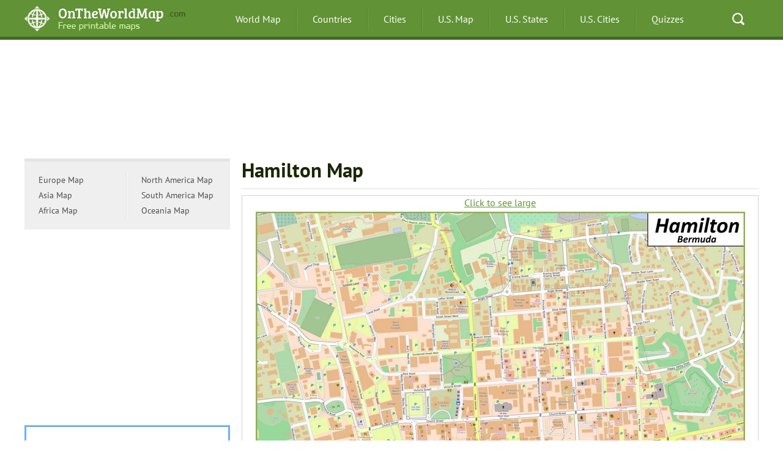

--- FILE ---
content_type: text/html; charset=UTF-8
request_url: https://ontheworldmap.com/bermuda/city/hamilton/
body_size: 3791
content:
<!DOCTYPE HTML>
<!--[if IE 7]><html class="ie7"><![endif]-->
<!--[if IE 8]><html class="ie8"><![endif]-->
<!--[if gt IE 8]><!-->
<html lang="en">
<!--<![endif]-->
<head>
    <title>Hamilton Map | Bermuda | Detailed Maps of Hamilton
</title>
    <meta http-equiv="Content-Type" content="text/html; charset=utf-8" />
    <meta name="viewport" content="width=device-width, initial-scale=1" />

<meta name="author" content="Roman Chernyshev - Ontheworldmap.com">

<link rel="SHORTCUT ICON" href="//ontheworldmap.com/favicon.ico" type="imaget/x-icon" />
<link rel="stylesheet" href="//ontheworldmap.com/css/style.css" />




<link rel="canonical" href="https://ontheworldmap.com/bermuda/city/hamilton/"/>

</head>

<body onload="GetMap();">



	<header class="header">
		<div class="container clr">
			<button type="button" class="menu-burger">
				<span></span>
			</button>
			<div class="logo">
				<a href="//ontheworldmap.com">
					<picture>
						<source type="image/webp" srcset="//ontheworldmap.com/img/logo.webp">
						<img src="//ontheworldmap.com/img/logo.png" width="276" height="42" alt="Ontheworldmap.com" title="Ontheworldmap.com">
					</picture>
				</a>
			</div>
			<nav class="nav">
				<ul class="ul-reset clr">
					<li><a href="//ontheworldmap.com">World Map</a></li>
					<li><a href="//ontheworldmap.com/countries/">Countries</a></li>
					<li><a href="//ontheworldmap.com/all/cities/">Cities</a></li>

					<li><a href="//ontheworldmap.com/usa/">U.S. Map</a></li>
					<li><a href="//ontheworldmap.com/usa/state/">U.S. States</a></li>
					<li><a href="//ontheworldmap.com/usa/city/">U.S. Cities</a></li>
					<li><a href="//ontheworldmap.com/quiz/">Quizzes</a></li>
				</ul>
			</nav>
			<div class="quick-search">
				<a href="//ontheworldmap.com/search.html">Search</a>
			</div>
		</div>
	</header>



<div class="main container clr">



        <div class="banner">


<style>
.ban2_1 { width: 100%; height: 120px; }
@media(min-width: 500px) { .ban2_1 { width: 100%; height: 150px; } }
@media(min-width: 800px) { .ban2_1 { width: 100%; height: 150px; } }
</style>

<!-- ontheworldmap.com - 2-h1 -->
<ins class="adsbygoogle ban2_1"
     style="display:inline-block"
     data-ad-client="ca-pub-7958472158675518"
     data-ad-slot="1728700127"></ins>
<script>
(adsbygoogle = window.adsbygoogle || []).push({});
</script>


        </div>

<main>

    <div class="content">


        <h1 class="title">Hamilton Map</h1>




        <div class="map">

 <a href="//ontheworldmap.com/bermuda/city/hamilton/detailed-map-of-hamilton.jpg" 

class="link-large" target="_blank">Click to see large</a>


<br />

<a href="//ontheworldmap.com/bermuda/city/hamilton/detailed-map-of-hamilton.jpg"  target="_blank">
<img decoding="async" src="//ontheworldmap.com/bermuda/city/hamilton/detailed-map-of-hamilton.jpg"     width="800" height="601" 
srcset="//ontheworldmap.com/bermuda/city/hamilton/detailed-map-of-hamilton-max.jpg 800w"   
alt="Map of Hamilton" 
title="Map of Hamilton">
</a>



        </div>



        <div class="row clr">
            <div class="map-item">

                <p>Hamilton Location Map</p>
 <a href="//ontheworldmap.com/bermuda/city/hamilton/hamilton-location-on-the-bermuda-map.jpg" class="link-map" target="_blank">Full size</a>
 <a href="//ontheworldmap.com/bermuda/city/hamilton/hamilton-location-on-the-bermuda-map.jpg" target="_blank">
<img decoding="async" src="//ontheworldmap.com/bermuda/city/hamilton/hamilton-location-on-the-bermuda-map.jpg"     width="409" height="349" 
srcset="//ontheworldmap.com/bermuda/city/hamilton/hamilton-location-on-the-bermuda-map.jpg 1200w, 
//ontheworldmap.com/bermuda/city/hamilton/hamilton-location-on-the-bermuda-map-min.jpg 409w"   
alt="Hamilton Location Map" 
title="Hamilton Location Map"></a>
            </div>



            <div class="map-item">

                <p>Online Map of Hamilton</p>

            <link rel="stylesheet" href="//ontheworldmap.com/ol.css">
    <script src="//ontheworldmap.com/ol.js"></script>
    <script type="text/javascript">
function GetMap() {
        var map = new ol.Map({
          target: 'OSMap'
        });
        var osmLayer = new ol.layer.Tile({
          source: new ol.source.OSM()
        });
        map.addLayer(osmLayer);
        var view = new ol.View({
center: ol.proj.transform([-64.78378578636158, 32.294618926941965
], "EPSG:4326", "EPSG:900913"),
zoom:    15        
                
});
        map.setView(view);
}
    </script>

<div id="OSMap" style="width:409px;height:349px"></div>

            </div>
        </div>




<hr>

        <div class="map-desc">
            <p>
<div class="title">
<h2>About Hamilton</h2>
</div>


<big><b>The Facts:</b></big><br />
<b>Sovereign state:</b> <a href="//ontheworldmap.com/uk/">United Kingdom</a>.<br />
<b>Overseas Territory:</b> <a href="//ontheworldmap.com/bermuda/">Bermuda</a>.<br />
<b>Parish:</b> Pembroke.<br />
<b>Population:</b> ~ 900.<br />




<br />

<div class="lastupdated">

<i>Written and fact-checked by Ontheworldmap.com team. <br />

</i></p>

        </div>


        </div>









        <div class="links-list">

            <div class="clr">


﻿                <section class="links-list-item">
                    <p>Maps of Bermuda</p>
                    <ul class="ul-reset">
                        <li><a href="//ontheworldmap.com/bermuda/">Map of Bermuda</a></li>

                       


                    </ul>
                </section>
    

                <section class="links-list-item">
                    <p>Cities of Bermuda</p>
                    <ul class="ul-reset">
<li><a href="//ontheworldmap.com/bermuda/city/hamilton/">Hamilton</a></li>
<li><a href="//ontheworldmap.com/bermuda/city/st-georges/">St George's</a></li>

                       


                    </ul>
                </section>

            </div>
        </div>



    </div>


</main>

    <div class="sidebar">

        <div class="country-lists clr">
            <ul class="ul-reset">

                <li><a href="//ontheworldmap.com/europe/">Europe Map</a></li>          
                <li><a href="//ontheworldmap.com/asia/">Asia Map</a></li>          
                <li><a href="//ontheworldmap.com/africa/">Africa Map</a></li>          
         

            </ul>

            <ul class="ul-reset">
                <li><a href="//ontheworldmap.com/north-america/">North America Map</a></li> 
                <li><a href="//ontheworldmap.com/south-america/">South America Map</a></li>          
                <li><a href="//ontheworldmap.com/oceania/">Oceania Map</a></li> 
   
            </ul>
        </div>





<div class="banner">


<!-- ontheworldmap.com - menu-1 -->
<ins class="adsbygoogle"
     style="display:block"
     data-ad-client="ca-pub-7958472158675518"
     data-ad-slot="8102536782"
     data-ad-format="auto"></ins>
<script>
(adsbygoogle = window.adsbygoogle || []).push({});
</script>


        </div>





        <section class="side-lists blue">
            <p>Popular Maps</p>
            <ul class="ul-reset">



<li><a href="//ontheworldmap.com/australia/">Australia Map</a></li> 
<li><a href="//ontheworldmap.com/canada/">Canada Map</a></li> 
<li><a href="//ontheworldmap.com/china/">China Map</a></li> 
<li><a href="//ontheworldmap.com/france/">France Map</a></li> 
<li><a href="//ontheworldmap.com/germany/">Germany Map</a></li> 
<li><a href="//ontheworldmap.com/italy/">Italy Map</a></li> 
<li><a href="//ontheworldmap.com/mexico/">Mexico Map</a></li> 
<li><a href="//ontheworldmap.com/singapore/">Singapore Map</a></li>
<li><a href="//ontheworldmap.com/spain/">Spain Map</a></li>
<li><a href="//ontheworldmap.com/uae/">United Arab Emirates Map</a></li> 
<li><a href="//ontheworldmap.com/uk/">United Kingdom Map</a></li>
<li><a href="//ontheworldmap.com/usa/">United States Map</a></li>

            </ul>
        </section>




        <section class="side-lists red">
            <p>City Maps</p>
            <ul class="ul-reset">


<li><a href="//ontheworldmap.com/usa/city/new-york-city/">New York City Map</a></li>
<li><a href="//ontheworldmap.com/uk/city/london/">London Map</a></li>
<li><a href="//ontheworldmap.com/france/city/paris/">Paris Map</a></li>
<li><a href="//ontheworldmap.com/italy/city/rome/">Rome Map</a></li>
<li><a href="//ontheworldmap.com/usa/city/los-angeles/">Los Angeles Map</a></li>
<li><a href="//ontheworldmap.com/uae/city/dubai/">Dubai Map</a></li>

<li><a href="//ontheworldmap.com/all/cities/">ALL CITIES</a></li>

            </ul>
        </section>



       <section class="side-lists orange">
            <p>U.S. States</p>
            <ul class="ul-reset">




                        <li><a href="//ontheworldmap.com/usa/state/california/">California Map</a></li>
                        <li><a href="//ontheworldmap.com/usa/state/colorado/">Colorado Map</a></li>
                        <li><a href="//ontheworldmap.com/usa/state/florida/">Florida Map</a></li>
                        <li><a href="//ontheworldmap.com/usa/state/georgia/">Georgia Map</a></li>
                        <li><a href="//ontheworldmap.com/usa/state/illinois/">Illinois Map</a></li>
                        <li><a href="//ontheworldmap.com/usa/state/new-york/">New York Map</a></li>
                        <li><a href="//ontheworldmap.com/usa/state/north-carolina/">North Carolina Map</a></li>
                        <li><a href="//ontheworldmap.com/usa/state/texas/">Texas Map</a></li>
                        <li><a href="//ontheworldmap.com/usa/state/virginia/">Virginia Map</a></li>



                        <li><a href="//ontheworldmap.com/usa/usa-states-map.html">ALL STATES</a></li>






            </ul>
        </section>




    </div>
</div>








<footer class="footer">
    <div class="container">
        <div class="col-4">
            <div class="logo">
<picture>
  <source type="image/webp" srcset="//ontheworldmap.com/img/logo-2.webp">
  <img src="//ontheworldmap.com/img/logo-2.png" width="227" height="41" loading="lazy"
alt="Ontheworldmap.com" 
title="Ontheworldmap.com">
</picture>
            </div>
            <div class="support-menu">
                <ul class="ul-reset clr">
                  
                    <li><a href="//ontheworldmap.com/non-responsibility-clause/">Non-responsibility Clause</a></li>
                </ul>
            </div>





            <div class="copyright">
                &copy; 2012-2026 <a href="//ontheworldmap.com">Ontheworldmap.com</a> - free printable maps. All right reserved.
            </div>
        </div>
        <div class="col-4">
            <div class="foot-list">
                <p class="foot-title"><b>General Information</b></p>
                <ul class="ul-reset">
                    <li><a href="//ontheworldmap.com/about/">About Us</a></li>
                    <li><a href="//ontheworldmap.com/privacy-policy/">Privacy Policy</a></li>
                    <li><a href="//ontheworldmap.com/copyright/">Copyright information</a></li>
                    <li><a href="/cdn-cgi/l/email-protection#a3cacdc5cce3cccdd7cbc6d4ccd1cfc7cec2d38dc0ccce">Contact Us</a></li> 
                </ul>
            </div>
        </div>
        <div class="col-4">
            <div class="foot-list">
                <p class="foot-title"><b>Popular Reference Pages</b></p>
                <ul class="ul-reset">
                    <li><a href="//ontheworldmap.com">World Map</a></li>
                    <li><a href="//ontheworldmap.com/all/cities/">Cities (a list)</a></li>
                    <li><a href="//ontheworldmap.com/countries/">Countries (a list)</a></li>
                    <li><a href="//ontheworldmap.com/usa/usa-states-map.html">U.S. States Map</a></li>
                    <li><a href="//ontheworldmap.com/usa/city/">U.S. Cities</a></li>
                </ul>
            </div>
        </div>
        <div class="col-4">
            <div class="foot-list">
            <p class="foot-title"><b>Lists</b></p>
                <ul class="ul-reset">

                    <li><a href="//ontheworldmap.com/all/resorts/">Beach Resorts (a list)</a></li>
                    <li><a href="//ontheworldmap.com/all/ski/">Ski Resorts (a list)</a></li>
                    <li><a href="//ontheworldmap.com/all/islands/">Islands (a list)</a></li>
                    <li><a href="//ontheworldmap.com/oceans-and-seas/">Oceans and Seas</a></li>
                    <li><a href="//ontheworldmap.com/europe/cities/">Cities of Europe</a></li>
                </ul>           


<!--LiveInternet counter--><script data-cfasync="false" src="/cdn-cgi/scripts/5c5dd728/cloudflare-static/email-decode.min.js"></script><script type="text/javascript">
new Image().src = "//counter.yadro.ru/hit?r"+
escape(document.referrer)+((typeof(screen)=="undefined")?"":
";s"+screen.width+"*"+screen.height+"*"+(screen.colorDepth?
screen.colorDepth:screen.pixelDepth))+";u"+escape(document.URL)+
";h"+escape(document.title.substring(0,150))+
";"+Math.random();</script><!--/LiveInternet-->




        </div>
    </div>
</footer>





<script async src="https://pagead2.googlesyndication.com/pagead/js/adsbygoogle.js?client=ca-pub-7958472158675518"
     crossorigin="anonymous"></script>

<script>
  (function(i,s,o,g,r,a,m){i['GoogleAnalyticsObject']=r;i[r]=i[r]||function(){
  (i[r].q=i[r].q||[]).push(arguments)},i[r].l=1*new Date();a=s.createElement(o),
  m=s.getElementsByTagName(o)[0];a.async=1;a.src=g;m.parentNode.insertBefore(a,m)
  })(window,document,'script','//www.google-analytics.com/analytics.js','ga');

  ga('create', 'UA-66769402-1', 'auto');
  ga('send', 'pageview');

</script>







	<script>
		document.addEventListener("DOMContentLoaded", function () {
			document.querySelector('.menu-burger').addEventListener('click', function () {
				this.classList.toggle('active');
				document.querySelector('.nav').classList.toggle('active');
			});
		});

	</script>


<script defer src="https://static.cloudflareinsights.com/beacon.min.js/vcd15cbe7772f49c399c6a5babf22c1241717689176015" integrity="sha512-ZpsOmlRQV6y907TI0dKBHq9Md29nnaEIPlkf84rnaERnq6zvWvPUqr2ft8M1aS28oN72PdrCzSjY4U6VaAw1EQ==" data-cf-beacon='{"version":"2024.11.0","token":"35e9d93169ad4f399656a6e59e0ccf89","r":1,"server_timing":{"name":{"cfCacheStatus":true,"cfEdge":true,"cfExtPri":true,"cfL4":true,"cfOrigin":true,"cfSpeedBrain":true},"location_startswith":null}}' crossorigin="anonymous"></script>
</body>
</html>





--- FILE ---
content_type: text/html; charset=utf-8
request_url: https://www.google.com/recaptcha/api2/aframe
body_size: 267
content:
<!DOCTYPE HTML><html><head><meta http-equiv="content-type" content="text/html; charset=UTF-8"></head><body><script nonce="18Art1_lIKD-vNxNjNtWOw">/** Anti-fraud and anti-abuse applications only. See google.com/recaptcha */ try{var clients={'sodar':'https://pagead2.googlesyndication.com/pagead/sodar?'};window.addEventListener("message",function(a){try{if(a.source===window.parent){var b=JSON.parse(a.data);var c=clients[b['id']];if(c){var d=document.createElement('img');d.src=c+b['params']+'&rc='+(localStorage.getItem("rc::a")?sessionStorage.getItem("rc::b"):"");window.document.body.appendChild(d);sessionStorage.setItem("rc::e",parseInt(sessionStorage.getItem("rc::e")||0)+1);localStorage.setItem("rc::h",'1768630048867');}}}catch(b){}});window.parent.postMessage("_grecaptcha_ready", "*");}catch(b){}</script></body></html>